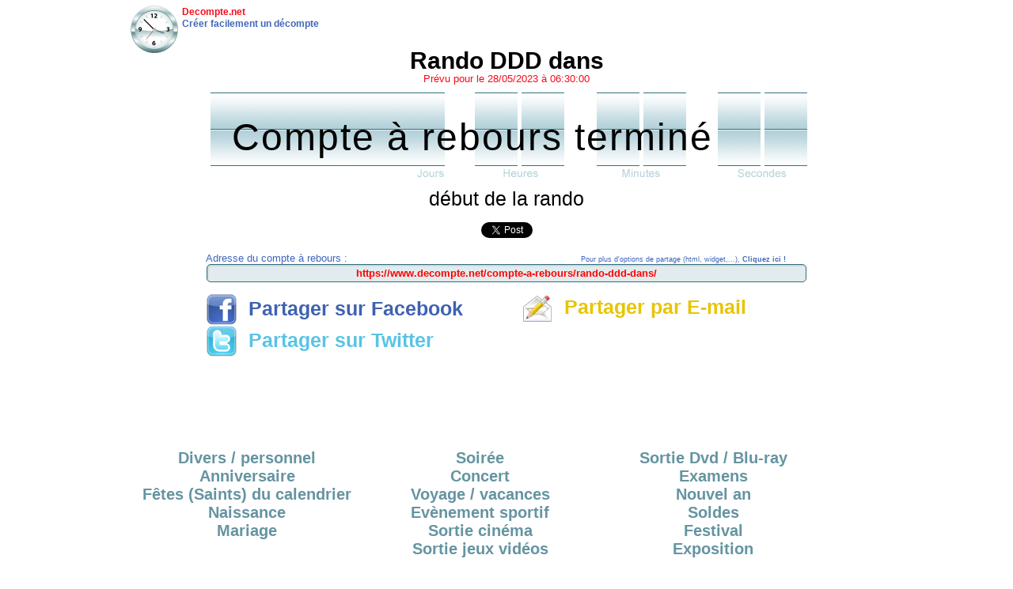

--- FILE ---
content_type: text/html; charset=UTF-8
request_url: https://www.decompte.net/compte-a-rebours/rando-ddd-dans/
body_size: 3512
content:
<!DOCTYPE html PUBLIC "-//W3C//DTD HTML 4.01//EN" "http://www.w3.org/TR/html4/strict.dtd">
<html>
  <head>    
    <title>Rando DDD dans</title>
    <meta name="title" content="Rando DDD dans">
    <meta name="description" content="début de la rando">
    <meta name="keywords" content="rando,ddd,dans,debut,rando,decompte,compte a rebours">
    <meta content="text/html; charset=ISO-8859-1" http-equiv="content-type">
            
          <link rel="image_src" href="https://www.decompte.net/images/compte-a-rebours-120.png">
                            
      <script language="JavaScript">
      function decompte(cpt,H){
        cpt = document.getElementById(cpt);
        var Now = new Date();    
        if (H>=Now)
          {
          dif = Math.abs(H-Now);
          var day = Math.floor(dif / 86400000);
          dif = Math.floor(dif-(day*86400000)); 
          var hour = Math.floor(dif / 3600000);
          dif = Math.floor(dif-(hour*3600000));
          var min = Math.floor(dif / 60000);
          dif = Math.floor(dif-(min*60000));
          var sec = Math.floor(dif/1000);
                
            var prefDay='';
            if (day<0) {prefDay = '00000'}
            else
              {if (day<10000)
                {if (day<1000)
                 {if (day<100)
                  {if (day<10)
                   {prefDay = '0000';}
                  else {prefDay = '000';}
                  }
                 else {prefDay = '00';}
                 }
                 else {prefDay = '0';}
                }
               }
                    
          if (hour<10) {hour = '0' + hour;}
          if (min<10)  {min  = '0' + min;}
          if (sec<10)  {sec  = '0' + sec;}
                          
            cpt.innerHTML= '<font style="color:white;">' + prefDay + '</font>' + day + ' ' + hour + ' ' + min + ' ' + sec ;
                      }
        else
          //{cpt.innerHTML='&nbsp;&nbsp;FIN';}    
          {cpt.innerHTML='&nbsp;<font style="font-size:48px;">Compte à rebours terminé</font>';}
        repeat=setTimeout("decompte('" + cpt.id + "'," + H + ")",1000)
        }            
      </script>            
              
    <link rel="stylesheet" type="text/css" href="https://www.decompte.net/style.css">
    <link rel="shortcut icon" href="https://www.decompte.net/images/favicon.ico">
  </head>
  <body>
         
         
  <div class="divmain">
  <div id="main">
    <div id="largeur" style="margin-top:7px;height:50px;text-align:left;"><div style="position:absolute;text-align:center;"><img style="height=60px;width:60px;" alt="Compte à rebours decompte" src="https://www.decompte.net/images/compte-a-rebours-120.png"></div><div style="margin-left:65px"><a style="color:#F80A19;font-size:12px;font-weight:bold;text-decoration:none;" onmouseover="this.style.textDecoration='underline'" onmouseout="this.style.textDecoration='none'" href="https://www.decompte.net/compte-a-rebours/">Decompte.net</a><br><a style="color:#4065BB;font-size:12px;font-weight:bold;text-decoration:none;" onmouseover="this.style.textDecoration='underline'" onmouseout="this.style.textDecoration='none'" href="https://www.decompte.net/compte-a-rebours/">Créer facilement un décompte</a></div></div><div id="largeur" style="text-align:center;"><h1 style="font-size:30px;margin: 0px; padding: 3px;margin-bottom: -20px;padding-bottom: -20px;">Rando DDD dans</h1><br><font style="color:#F80A19;">Prévu pour le 28/05/2023 à 06:30:00</font><br><div style="position:relative;height:130px;"><img style="position:absolute;top:10px;left:101px;border:0px solid;" src="https://www.decompte.net/images/fd.png"><div id="cpt" style="position:absolute;left:101px;letter-spacing:2px;font-size:68pt;color:black;"> </div><script>decompte('cpt',1685248200000)</script></div></div><div id="largeur" style="text-align:center;"><font style="font-size:25px;">début de la rando</font><br><br>      

      <a href="https://twitter.com/share" class="twitter-share-button" data-count="vertical" data-url="https://www.decompte.net/compte-a-rebours/rando-ddd-dans/" data-text="Rando DDD dans" data-lang="fr">Tweeter</a>
      <script>!function(d,s,id){var js,fjs=d.getElementsByTagName(s)[0],p=/^http:/.test(d.location)?'http':'https';if(!d.getElementById(id)){js=d.createElement(s);js.id=id;js.src=p+'://platform.twitter.com/widgets.js';fjs.parentNode.insertBefore(js,fjs);}}(document, 'script', 'twitter-wjs');</script>
      <br><br>
      <div id="largeur" style="width: 10%;">&nbsp;</div><div id="largeur" style="text-align:left;width: 47%;"><font style="color:#4065BB;">Adresse du compte à rebours : </font><br></div><div id="largeur" style="text-align:center;width: 33%;"><a style="font-size:9px;text-decoration:none;color:#4065BB;" target="_blank" rel="nofollow" href="https://www.decompte.net/compte-a-rebours/outils-partage/rando-ddd-dans/">Pour plus d'options de partage (html, widget,...), <b>Cliquez ici !</b></a></div><div id="largeur" style="width: 10%;">&nbsp;</div><input style="font-weight:bold;color:red;width:750px;text-align:center;" type="text" id="fe_text" readonly onClick="this.select();" onChange="clip.setText(this.value)" value="https://www.decompte.net/compte-a-rebours/rando-ddd-dans/"><br><br><div id="largeur" style="width: 10%;">&nbsp;</div><div id="largeur" style="text-align:left;width: 42%;"><a style="color:#3E61B2;font-size:25px;font-weight:bold;text-decoration:none;" onmouseover="this.style.textDecoration='underline'" onmouseout="this.style.textDecoration='none'" href="http://www.facebook.com/share.php?u=https://www.decompte.net/compte-a-rebours/rando-ddd-dans/" target="_blank" rel="nofollow">
                  <img style="vertical-align:middle;border: 0px solid ;" alt="Partager sur Facebook" title="Partager sur Facebook" src="https://www.decompte.net/images/logo-facebook-40x40.png">
                  &nbsp;Partager sur Facebook                
                </a><br><a style="color:#59C3E5;font-size:25px;font-weight:bold;text-decoration:none;" onmouseover="this.style.textDecoration='underline'" onmouseout="this.style.textDecoration='none'" href="https://twitter.com/intent/tweet?text=Rando DDD dans https://www.decompte.net/compte-a-rebours/rando-ddd-dans/" target="_blank" rel="nofollow">        
                  <img style="vertical-align:middle;border: 0px solid ;" alt="Partager sur Twitter" title="Partager sur Twitter" src="https://www.decompte.net/images/logo-twitter-40x40.png">
                  &nbsp;Partager sur Twitter                
                </a><br></div><div id="largeur" style="text-align:left;width: 43%;"><a style="color:#E8C400;font-size:25px;font-weight:bold;text-decoration:none;" onmouseover="this.style.textDecoration='underline'" onmouseout="this.style.textDecoration='none'" href="mailto:?subject=Rando DDD dans&body=https://www.decompte.net/compte-a-rebours/rando-ddd-dans/" target="_blank" rel="nofollow">
                  <img style="vertical-align:middle;border: 0px solid ;" alt="Partager par E-mail" title="Partager par Email" src="https://www.decompte.net/images/logo-mail-40x40.png">
                  &nbsp;Partager par E-mail                
                </a><br></div>          <div id="largeur" style="text-align:center;height:100px;margin-top:6px;">

              <script async src="https://pagead2.googlesyndication.com/pagead/js/adsbygoogle.js"></script>
              <!-- DecompteBlocDet_728x90 -->
              <ins class="adsbygoogle"
                   style="display:inline-block;width:728px;height:90px"
                   data-ad-client="ca-pub-7669629422189871"
                   data-ad-slot="5283245464"></ins>
              <script>
                   (adsbygoogle = window.adsbygoogle || []).push({});
              </script>
                    
          </div>  
          </div><div id="largeur" style="height:10px;"></div><div id="largeur" style="text-align:center;width: 31%;"><a style="color:#6594A1;font-size:20px;font-weight:bold;text-decoration:none;" onmouseover="this.style.textDecoration='underline'" onmouseout="this.style.textDecoration='none'" href="https://www.decompte.net/compte-a-rebours/avant-un-evenement-divers-ou-personnel/">
            Divers / personnel</a><br><a style="color:#6594A1;font-size:20px;font-weight:bold;text-decoration:none;" onmouseover="this.style.textDecoration='underline'" rel="nofollow" onmouseout="this.style.textDecoration='none'" href="https://www.decompte.net/compte-a-rebours/avant-mon-anniversaire/">
            Anniversaire</a><br><a style="color:#6594A1;font-size:20px;font-weight:bold;text-decoration:none;" onmouseover="this.style.textDecoration='underline'" rel="nofollow" onmouseout="this.style.textDecoration='none'" href="https://www.decompte.net/compte-a-rebours/avant-ma-fete/">
            Fêtes (Saints) du calendrier</a><br><a style="color:#6594A1;font-size:20px;font-weight:bold;text-decoration:none;" onmouseover="this.style.textDecoration='underline'" rel="nofollow" onmouseout="this.style.textDecoration='none'" href="https://www.decompte.net/compte-a-rebours/avant-la-naissance-de-mon-enfant/">
            Naissance</a><br><a style="color:#6594A1;font-size:20px;font-weight:bold;text-decoration:none;" onmouseover="this.style.textDecoration='underline'" rel="nofollow" onmouseout="this.style.textDecoration='none'" href="https://www.decompte.net/compte-a-rebours/avant-mon-mariage/">
            Mariage</a><br></div><div id="largeur" style="text-align:center;width: 31%;"><a style="color:#6594A1;font-size:20px;font-weight:bold;text-decoration:none;" onmouseover="this.style.textDecoration='underline'" rel="nofollow" onmouseout="this.style.textDecoration='none'" href="https://www.decompte.net/compte-a-rebours/avant-la-soiree/">
            Soirée</a><br><a style="color:#6594A1;font-size:20px;font-weight:bold;text-decoration:none;" onmouseover="this.style.textDecoration='underline'" rel="nofollow" onmouseout="this.style.textDecoration='none'" href="https://www.decompte.net/compte-a-rebours/avant-le-concert/">
            Concert</a><br><a style="color:#6594A1;font-size:20px;font-weight:bold;text-decoration:none;" onmouseover="this.style.textDecoration='underline'" rel="nofollow" onmouseout="this.style.textDecoration='none'" href="https://www.decompte.net/compte-a-rebours/avant-mon-voyage-mes-vacances/">
            Voyage / vacances</a><br><a style="color:#6594A1;font-size:20px;font-weight:bold;text-decoration:none;" onmouseover="this.style.textDecoration='underline'" rel="nofollow" onmouseout="this.style.textDecoration='none'" href="https://www.decompte.net/compte-a-rebours/avant-cet-evenement-sportif/">
            Evènement sportif</a><br><a style="color:#6594A1;font-size:20px;font-weight:bold;text-decoration:none;" onmouseover="this.style.textDecoration='underline'" rel="nofollow" onmouseout="this.style.textDecoration='none'" href="https://www.decompte.net/compte-a-rebours/avant-la-sortie-de-ce-film-au-cinema/">
            Sortie cinéma</a><br><a style="color:#6594A1;font-size:20px;font-weight:bold;text-decoration:none;" onmouseover="this.style.textDecoration='underline'" rel="nofollow" onmouseout="this.style.textDecoration='none'" href="https://www.decompte.net/compte-a-rebours/avant-la-sortie-de-ce-jeu-video/">
            Sortie jeux vidéos</a><br></div><div id="largeur" style="text-align:center;width: 31%;"><a style="color:#6594A1;font-size:20px;font-weight:bold;text-decoration:none;" onmouseover="this.style.textDecoration='underline'" rel="nofollow" onmouseout="this.style.textDecoration='none'" href="https://www.decompte.net/compte-a-rebours/avant-la-sortie-de-ce-film-en-dvd-blu-ray/">
            Sortie Dvd / Blu-ray</a><br><a style="color:#6594A1;font-size:20px;font-weight:bold;text-decoration:none;" onmouseover="this.style.textDecoration='underline'" rel="nofollow" onmouseout="this.style.textDecoration='none'" href="https://www.decompte.net/compte-a-rebours/avant-de-passer-les-examens-du-bac-brevet/">
            Examens</a><br><a style="color:#6594A1;font-size:20px;font-weight:bold;text-decoration:none;" onmouseover="this.style.textDecoration='underline'" onmouseout="this.style.textDecoration='none'" href="https://www.decompte.net/compte-a-rebours/avant-le-nouvel-an/">
            Nouvel an</a><br><a style="color:#6594A1;font-size:20px;font-weight:bold;text-decoration:none;" onmouseover="this.style.textDecoration='underline'" rel="nofollow" onmouseout="this.style.textDecoration='none'" href="https://www.decompte.net/compte-a-rebours/avant-le-debut-des-soldes/">
            Soldes</a><br><a style="color:#6594A1;font-size:20px;font-weight:bold;text-decoration:none;" onmouseover="this.style.textDecoration='underline'" rel="nofollow" onmouseout="this.style.textDecoration='none'" href="https://www.decompte.net/compte-a-rebours/avant-le-festival/">
            Festival</a><br><a style="color:#6594A1;font-size:20px;font-weight:bold;text-decoration:none;" onmouseover="this.style.textDecoration='underline'" rel="nofollow" onmouseout="this.style.textDecoration='none'" href="https://www.decompte.net/compte-a-rebours/avant-cette-exposition/">
            Exposition</a><br></div><div id="largeur" style="text-align:center;margin-top:15px;">
    <script async src="https://pagead2.googlesyndication.com/pagead/js/adsbygoogle.js"></script>
    <!-- DecompteReplaceAS_728x90 -->
    <ins class="adsbygoogle"
         style="display:inline-block;width:728px;height:90px"
         data-ad-client="ca-pub-7669629422189871"
         data-ad-slot="2326373464"></ins>
    <script>
         (adsbygoogle = window.adsbygoogle || []).push({});
    </script>
    
    </div><div id="largeur" style="height:15px;"></div><div id="largeur" style="height:35px;text-align:center;"><a href="https://www.decompte.net/compte-a-rebours/avant-un-evenement-divers-ou-personnel/" style="font-weight:bold;font-size:16px;color:#4065BB;margin: 0px; padding: 3px;height:13px;">Compte à rebours divers / personnels</a></div><div id="largeur" style="height:20px;text-align:center;width: 45%;"><font style="color:#6594A1;font-weight:bold;text-decoration:underline;">Derniers Comptes à rebours crées</font></div><div id="largeur" style="height:20px;text-align:center;width: 55%;"><font style="color:#6594A1;font-weight:bold;text-decoration:underline;">Comptes à rebours bientôt terminés</font></div><div id="largeur" style="text-align:left;width: 45%;"><a style="font-size:11px;color:#4065BB;font-weight:bold;text-decoration:none;" onmouseover="this.style.textDecoration='underline'" onmouseout="this.style.textDecoration='none'" href="https://www.decompte.net/compte-a-rebours/municipales-2026-683452/">Municipales 2026</a>
      <font style="font-size:10px;color:#6594A1;">15/03/2026</font><br><a style="font-size:11px;color:#4065BB;font-weight:bold;text-decoration:none;" onmouseover="this.style.textDecoration='underline'" onmouseout="this.style.textDecoration='none'" href="https://www.decompte.net/compte-a-rebours/municipales-2026/">Municipales 2026</a>
      <font style="font-size:10px;color:#6594A1;">15/03/2026</font><br><a style="font-size:11px;color:#4065BB;font-weight:bold;text-decoration:none;" onmouseover="this.style.textDecoration='underline'" onmouseout="this.style.textDecoration='none'" href="https://www.decompte.net/compte-a-rebours/om-d-dicace-day/">OM Dédicace Day</a>
      <font style="font-size:10px;color:#6594A1;">20/12/2025</font><br><a style="font-size:11px;color:#4065BB;font-weight:bold;text-decoration:none;" onmouseover="this.style.textDecoration='underline'" onmouseout="this.style.textDecoration='none'" href="https://www.decompte.net/compte-a-rebours/defi-t-l-thon-vire/">Defi téléthon Vire</a>
      <font style="font-size:10px;color:#6594A1;">01/12/2025</font><br><a style="font-size:11px;color:#4065BB;font-weight:bold;text-decoration:none;" onmouseover="this.style.textDecoration='underline'" onmouseout="this.style.textDecoration='none'" href="https://www.decompte.net/compte-a-rebours/au-revoir-ulysse79-bonjour-ullo-683395/">Au revoir Ulysse79, bonjour ULLO</a>
      <font style="font-size:10px;color:#6594A1;">05/12/2025</font><br></div><div id="largeur" style="text-align:left;width: 55%;"><a style="font-size:11px;color:#4065BB;font-weight:bold;text-decoration:none;" onmouseover="this.style.textDecoration='underline'" onmouseout="this.style.textDecoration='none'" href="https://www.decompte.net/compte-a-rebours/power-rangers-beast-morphers-saison-2-episode-20/">Power rangers beast morphers saison 2 episode 20</a>
      <font style="font-size:10px;color:#6594A1;">12/12/2025  08:00:00</font><br><a style="font-size:11px;color:#4065BB;font-weight:bold;text-decoration:none;" onmouseover="this.style.textDecoration='underline'" onmouseout="this.style.textDecoration='none'" href="https://www.decompte.net/compte-a-rebours/concours-de-dessin-prix-mangawa/">Concours de dessin Prix Mangawa</a>
      <font style="font-size:10px;color:#6594A1;">13/12/2025  09:48:00</font><br><a style="font-size:11px;color:#4065BB;font-weight:bold;text-decoration:none;" onmouseover="this.style.textDecoration='underline'" onmouseout="this.style.textDecoration='none'" href="https://www.decompte.net/compte-a-rebours/om-d-dicace-day/">OM Dédicace Day</a>
      <font style="font-size:10px;color:#6594A1;">20/12/2025  09:36:00</font><br><a style="font-size:11px;color:#4065BB;font-weight:bold;text-decoration:none;" onmouseover="this.style.textDecoration='underline'" onmouseout="this.style.textDecoration='none'" href="https://www.decompte.net/compte-a-rebours/noel-des-paras/">Noël des Paras</a>
      <font style="font-size:10px;color:#6594A1;">25/12/2025  00:01:00</font><br><a style="font-size:11px;color:#4065BB;font-weight:bold;text-decoration:none;" onmouseover="this.style.textDecoration='underline'" onmouseout="this.style.textDecoration='none'" href="https://www.decompte.net/compte-a-rebours/retrouvailles-a12/">Retrouvailles A12</a>
      <font style="font-size:10px;color:#6594A1;">28/12/2025  11:43:00</font><br></div><script type="text/javascript">var _Hasync= _Hasync|| [];
_Hasync.push(['Histats.start', '1,2554791,4,0,0,0,00000000']);
_Hasync.push(['Histats.fasi', '1']);
_Hasync.push(['Histats.track_hits', '']);
(function() {
var hs = document.createElement('script'); hs.type = 'text/javascript'; hs.async = true;
hs.src = ('//s10.histats.com/js15_as.js');
(document.getElementsByTagName('head')[0] || document.getElementsByTagName('body')[0]).appendChild(hs);
})();</script>
<noscript><a href="/" target="_blank"><img  src="//sstatic1.histats.com/0.gif?2554791&101" alt="counter stats" border="0"></a></noscript><br><div style="margin-top:30px;text-align:center;" id="largeur"><a class="ahrefFooter" href="https://www.decompte.net/compte-a-rebours/" title="Decompte.net">Compte à rebours</a></div>  
  </div>
  </div>

     
   
  </body>
</html>


--- FILE ---
content_type: text/html; charset=utf-8
request_url: https://www.google.com/recaptcha/api2/aframe
body_size: 268
content:
<!DOCTYPE HTML><html><head><meta http-equiv="content-type" content="text/html; charset=UTF-8"></head><body><script nonce="DbxtSSToN--MAkW5_m1jHw">/** Anti-fraud and anti-abuse applications only. See google.com/recaptcha */ try{var clients={'sodar':'https://pagead2.googlesyndication.com/pagead/sodar?'};window.addEventListener("message",function(a){try{if(a.source===window.parent){var b=JSON.parse(a.data);var c=clients[b['id']];if(c){var d=document.createElement('img');d.src=c+b['params']+'&rc='+(localStorage.getItem("rc::a")?sessionStorage.getItem("rc::b"):"");window.document.body.appendChild(d);sessionStorage.setItem("rc::e",parseInt(sessionStorage.getItem("rc::e")||0)+1);localStorage.setItem("rc::h",'1765465331329');}}}catch(b){}});window.parent.postMessage("_grecaptcha_ready", "*");}catch(b){}</script></body></html>

--- FILE ---
content_type: text/css
request_url: https://www.decompte.net/style.css
body_size: 725
content:
<!-- <!DOCTYPE HTML PUBLIC "-//W3C//DTD HTML 4.0//EN"> <style type='text/css'> .a{}
body{margin:0;padding:0;background:#fff;font:80% verdana, arial, sans-serif;}
.divmain{width:950px;position:relative;margin-left:auto;margin-right:auto;background-color:#FFFFFF;border-bottom: none;border-top: none;}
div#main{width:950px;margin:0 auto;text-align:left;background:#fff;}

div#header{width:475px;float:left;margin:0 auto;}

div#formulaire{width:475px;float:left;margin:0 auto;}
div#result{width:475px;float:left;margin:0 auto;}
div#erreur{font-weight:bold;width:475px;float:left;margin:0 auto;border-width: 2px; background-color:#FCA2A8;border-style: solid; border-color:red;}
div#entete{width:950px;float:left;margin:0 auto;}
div#largeur{width:950px;float:left;margin:0 auto;}

.ahrefFooter{font:10px Verdana;color:#6594A1;text-decoration:none;}
.linkInt{font:14px Verdana;color:#474747;text-decoration:none;}
.linkVte1{font:16px Verdana;color:red;font-weight:bold;text-decoration:none;}
.linkVte2{font:14px Verdana;color:red;text-decoration:none;}

.linkIntM{font:14px Verdana;color:#474747;text-decoration:none;}
.linkVteM{font:11px Verdana;color:red;text-decoration:none;}

.linkAutre{font:15px Verdana;color:#474747;text-decoration:underline;}

.my_clip_button {
 color:#4065BB;
 border:1px solid #317082;
 border-radius:5px;
 box-shadow:1px 1px 2px #C0C0C0 inset;
 box-shadow:1px 1px 1px #317082;
 width:150px; text-align:center; background-color:#E2EBED; margin:10px; padding:10px; cursor:default; font-size:9pt; }/*width:250px;*/
.my_clip_button.hover { background-color:#fff; }
.my_clip_button.active { background-color:#aaa; }


form {
 background-color:#FFF;
 padding:25px;
 width:360px;
 }
fieldset {
 padding:0 20px 20px 20px;
 margin-bottom:10px;
 border:1px solid #317082;
 }
legend {
 color:#317082;
 font-weight:bold
 }
label {
 margin-top:10px;
 display:block;
 }
label.inline {
 display:inline;
 margin-right:50px;
 }
input, textarea, select, option {
 background-color:#E2EBED;
 }
input, textarea, select {
 padding:3px;
 border:1px solid #317082;
 border-radius:5px;
 /*width:200px;*/
 box-shadow:1px 1px 2px #C0C0C0 inset;
 }
select {
 margin-top:10px;
 }
input[type=radio] {
 background-color:transparent;
 border:none;
 width:10px;
 }
input[type=submit], input[type=reset] {
 /*width:100px;*/
 margin-left:5px;
 box-shadow:1px 1px 1px #317082;
 cursor:pointer;
 }                    

@media (max-width: 950px) {
  body{width:100%;}
  .divmain{width:100%;}
  div#main{width:100%;}
  div#header{width:100%;}
  div#formulaire{width:100%;}
  div#entete{width:100%;}
  form {width:100%;}
  formCpt{width:150px;}
  div#largeur{width:100%;float:none;margin:0 auto;}

    /*div#largeur{width:100%;float:left;margin:0 auto;}*/
}
                    
</style> -->
